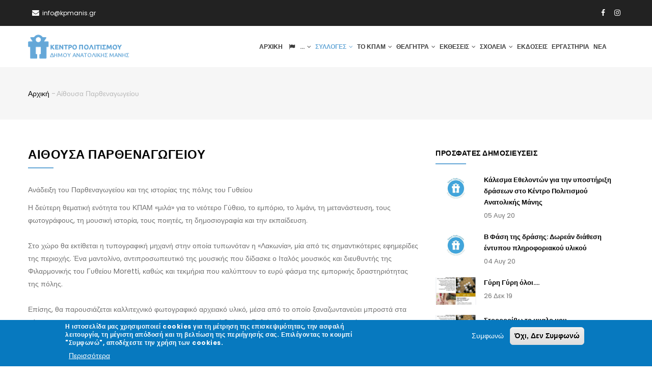

--- FILE ---
content_type: text/html; charset=UTF-8
request_url: https://kpmanis.gr/index.php/el/aithoysa-parthenagogeioy
body_size: 54415
content:
<!DOCTYPE html>
<html lang="el" dir="ltr" prefix="content: http://purl.org/rss/1.0/modules/content/  dc: http://purl.org/dc/terms/  foaf: http://xmlns.com/foaf/0.1/  og: http://ogp.me/ns#  rdfs: http://www.w3.org/2000/01/rdf-schema#  schema: http://schema.org/  sioc: http://rdfs.org/sioc/ns#  sioct: http://rdfs.org/sioc/types#  skos: http://www.w3.org/2004/02/skos/core#  xsd: http://www.w3.org/2001/XMLSchema# ">
  <head> 
    <meta charset="utf-8" />
<meta name="Generator" content="Drupal 9 (https://www.drupal.org)" />
<meta name="MobileOptimized" content="width" />
<meta name="HandheldFriendly" content="true" />
<meta name="viewport" content="width=device-width, initial-scale=1.0" />
<style>div#sliding-popup, div#sliding-popup .eu-cookie-withdraw-banner, .eu-cookie-withdraw-tab {background: #0779bf} div#sliding-popup.eu-cookie-withdraw-wrapper { background: transparent; } #sliding-popup h1, #sliding-popup h2, #sliding-popup h3, #sliding-popup p, #sliding-popup label, #sliding-popup div, .eu-cookie-compliance-more-button, .eu-cookie-compliance-secondary-button, .eu-cookie-withdraw-tab { color: #ffffff;} .eu-cookie-withdraw-tab { border-color: #ffffff;}</style>
<link rel="icon" href="/core/misc/favicon.ico" type="image/vnd.microsoft.icon" />
<link rel="alternate" hreflang="en" href="https://kpmanis.gr/index.php/en/girls-school-hall" />
<link rel="alternate" hreflang="el" href="https://kpmanis.gr/index.php/el/aithoysa-parthenagogeioy" />
<link rel="canonical" href="https://kpmanis.gr/index.php/el/aithoysa-parthenagogeioy" />
<link rel="shortlink" href="https://kpmanis.gr/index.php/el/node/95" />

    <title>Αίθουσα Παρθεναγωγείου | ΚΕΝΤΡΟ ΠΟΛΙΤΙΣΜΟΥ ΜΑΝΗΣ</title>
    <link rel="stylesheet" media="all" href="/core/modules/system/css/components/ajax-progress.module.css?t6zrqc" />
<link rel="stylesheet" media="all" href="/core/modules/system/css/components/align.module.css?t6zrqc" />
<link rel="stylesheet" media="all" href="/core/modules/system/css/components/autocomplete-loading.module.css?t6zrqc" />
<link rel="stylesheet" media="all" href="/core/modules/system/css/components/fieldgroup.module.css?t6zrqc" />
<link rel="stylesheet" media="all" href="/core/modules/system/css/components/container-inline.module.css?t6zrqc" />
<link rel="stylesheet" media="all" href="/core/modules/system/css/components/clearfix.module.css?t6zrqc" />
<link rel="stylesheet" media="all" href="/core/modules/system/css/components/details.module.css?t6zrqc" />
<link rel="stylesheet" media="all" href="/core/modules/system/css/components/hidden.module.css?t6zrqc" />
<link rel="stylesheet" media="all" href="/core/modules/system/css/components/item-list.module.css?t6zrqc" />
<link rel="stylesheet" media="all" href="/core/modules/system/css/components/js.module.css?t6zrqc" />
<link rel="stylesheet" media="all" href="/core/modules/system/css/components/nowrap.module.css?t6zrqc" />
<link rel="stylesheet" media="all" href="/core/modules/system/css/components/position-container.module.css?t6zrqc" />
<link rel="stylesheet" media="all" href="/core/modules/system/css/components/progress.module.css?t6zrqc" />
<link rel="stylesheet" media="all" href="/core/modules/system/css/components/reset-appearance.module.css?t6zrqc" />
<link rel="stylesheet" media="all" href="/core/modules/system/css/components/resize.module.css?t6zrqc" />
<link rel="stylesheet" media="all" href="/core/modules/system/css/components/sticky-header.module.css?t6zrqc" />
<link rel="stylesheet" media="all" href="/core/modules/system/css/components/system-status-counter.css?t6zrqc" />
<link rel="stylesheet" media="all" href="/core/modules/system/css/components/system-status-report-counters.css?t6zrqc" />
<link rel="stylesheet" media="all" href="/core/modules/system/css/components/system-status-report-general-info.css?t6zrqc" />
<link rel="stylesheet" media="all" href="/core/modules/system/css/components/tabledrag.module.css?t6zrqc" />
<link rel="stylesheet" media="all" href="/core/modules/system/css/components/tablesort.module.css?t6zrqc" />
<link rel="stylesheet" media="all" href="/core/modules/system/css/components/tree-child.module.css?t6zrqc" />
<link rel="stylesheet" media="all" href="/core/modules/views/css/views.module.css?t6zrqc" />
<link rel="stylesheet" media="all" href="/modules/eu_cookie_compliance/css/eu_cookie_compliance.css?t6zrqc" />
<link rel="stylesheet" media="all" href="/modules/gavias_sliderlayer/vendor/revolution/css/settings.css?t6zrqc" />
<link rel="stylesheet" media="all" href="/modules/gavias_sliderlayer/vendor/revolution/css/layers.css?t6zrqc" />
<link rel="stylesheet" media="all" href="/modules/gavias_sliderlayer/vendor/revolution/css/navigation.css?t6zrqc" />
<link rel="stylesheet" media="all" href="/modules/gva_blockbuilder/assets/css/frontend.css?t6zrqc" />
<link rel="stylesheet" media="all" href="//fonts.googleapis.com/css?family=Libre+Baskerville:400,400i" />
<link rel="stylesheet" media="all" href="//fonts.googleapis.com/css?family=Poppins:400,500,600,700" />
<link rel="stylesheet" media="all" href="/themes/gavias_kiamo/css/sliderlayer.css?t6zrqc" />
<link rel="stylesheet" media="all" href="/themes/gavias_kiamo/css/font-awesome.css?t6zrqc" />
<link rel="stylesheet" media="all" href="/themes/gavias_kiamo/css/animate.css?t6zrqc" />
<link rel="stylesheet" media="all" href="/themes/gavias_kiamo/css/icon.css?t6zrqc" />
<link rel="stylesheet" media="all" href="/themes/gavias_kiamo/vendor/owl-carousel/assets/owl.carousel.min.css?t6zrqc" />
<link rel="stylesheet" media="all" href="/themes/gavias_kiamo/vendor/owl-carousel/assets/owl.theme.default.min.css?t6zrqc" />
<link rel="stylesheet" media="all" href="/themes/gavias_kiamo/vendor/prettyphoto/css/prettyPhoto.css?t6zrqc" />
<link rel="stylesheet" media="all" href="/themes/gavias_kiamo/vendor/ytplayer/css/jquery.mb.YTPlayer.min.css?t6zrqc" />
<link rel="stylesheet" media="all" href="/themes/gavias_kiamo/vendor/magnific/magnific-popup.css?t6zrqc" />
<link rel="stylesheet" media="all" href="/themes/gavias_kiamo/vendor/popup-gallery/css/lightgallery.min.css?t6zrqc" />
<link rel="stylesheet" media="all" href="/themes/gavias_kiamo/vendor/popup-gallery/css/lg-transitions.min.css?t6zrqc" />
<link rel="stylesheet" media="all" href="/themes/gavias_kiamo/vendor/slick/slick.css?t6zrqc" />
<link rel="stylesheet" media="all" href="/themes/gavias_kiamo/css/update.css?t6zrqc" />
<link rel="stylesheet" media="all" href="/themes/gavias_kiamo/css/custom.css?t6zrqc" />
<link rel="stylesheet" media="all" href="/themes/gavias_kiamo/css/skins/blue/bootstrap.css?t6zrqc" />
<link rel="stylesheet" media="all" href="/themes/gavias_kiamo/css/skins/blue/template.css?t6zrqc" />


    <script type="application/json" data-drupal-selector="drupal-settings-json">{"path":{"baseUrl":"\/index.php\/","scriptPath":null,"pathPrefix":"el\/","currentPath":"node\/95","currentPathIsAdmin":false,"isFront":false,"currentLanguage":"el"},"pluralDelimiter":"\u0003","suppressDeprecationErrors":true,"ajaxPageState":{"libraries":"eu_cookie_compliance\/eu_cookie_compliance_default,gavias_blockbuilder\/gavias_blockbuilder.assets.frontend,gavias_kiamo\/gavias_kiamo.skin.blue,gavias_kiamo\/global-styling,gavias_sliderlayer\/gavias_sliderlayer.assets.frontend,system\/base,views\/views.ajax,views\/views.module","theme":"gavias_kiamo","theme_token":null},"ajaxTrustedUrl":[],"eu_cookie_compliance":{"cookie_policy_version":"1.0.0","popup_enabled":true,"popup_agreed_enabled":false,"popup_hide_agreed":false,"popup_clicking_confirmation":false,"popup_scrolling_confirmation":false,"popup_html_info":"\u003Cdiv aria-labelledby=\u0022popup-text\u0022  class=\u0022eu-cookie-compliance-banner eu-cookie-compliance-banner-info eu-cookie-compliance-banner--opt-in\u0022\u003E\n  \u003Cdiv class=\u0022popup-content info eu-cookie-compliance-content\u0022\u003E\n        \u003Cdiv id=\u0022popup-text\u0022 class=\u0022eu-cookie-compliance-message\u0022 role=\u0022document\u0022\u003E\n      \u003Ch3\u003E\u0397 \u03b9\u03c3\u03c4\u03bf\u03c3\u03b5\u03bb\u03af\u03b4\u03b1 \u03bc\u03b1\u03c2 \u03c7\u03c1\u03b7\u03c3\u03b9\u03bc\u03bf\u03c0\u03bf\u03b9\u03b5\u03af cookies \u03b3\u03b9\u03b1 \u03c4\u03b7 \u03bc\u03ad\u03c4\u03c1\u03b7\u03c3\u03b7 \u03c4\u03b7\u03c2 \u03b5\u03c0\u03b9\u03c3\u03ba\u03b5\u03c8\u03b9\u03bc\u03cc\u03c4\u03b7\u03c4\u03b1\u03c2, \u03c4\u03b7\u03bd \u03b1\u03c3\u03c6\u03b1\u03bb\u03ae \u03bb\u03b5\u03b9\u03c4\u03bf\u03c5\u03c1\u03b3\u03af\u03b1, \u03c4\u03b7 \u03bc\u03ad\u03b3\u03b9\u03c3\u03c4\u03b7 \u03b1\u03c0\u03cc\u03b4\u03bf\u03c3\u03ae \u03ba\u03b1\u03b9 \u03c4\u03b7 \u03b2\u03b5\u03bb\u03c4\u03af\u03c9\u03c3\u03b7 \u03c4\u03b7\u03c2 \u03c0\u03b5\u03c1\u03b9\u03ae\u03b3\u03b7\u03c3\u03ae\u03c2 \u03c3\u03b1\u03c2. \u0395\u03c0\u03b9\u03bb\u03ad\u03b3\u03bf\u03bd\u03c4\u03b1\u03c2 \u03c4\u03bf \u03ba\u03bf\u03c5\u03bc\u03c0\u03af \u0022\u03a3\u03c5\u03bc\u03c6\u03c9\u03bd\u03ce\u0022, \u03b1\u03c0\u03bf\u03b4\u03ad\u03c7\u03b5\u03c3\u03c4\u03b5 \u03c4\u03b7\u03bd \u03c7\u03c1\u03ae\u03c3\u03b7 \u03c4\u03c9\u03bd cookies.\u003C\/h3\u003E\u003Cp\u003E\u00a0\u003C\/p\u003E\n              \u003Cbutton type=\u0022button\u0022 class=\u0022find-more-button eu-cookie-compliance-more-button\u0022\u003E\u03a0\u03b5\u03c1\u03b9\u03c3\u03c3\u03cc\u03c4\u03b5\u03c1\u03b1\u003C\/button\u003E\n          \u003C\/div\u003E\n\n    \n    \u003Cdiv id=\u0022popup-buttons\u0022 class=\u0022eu-cookie-compliance-buttons\u0022\u003E\n            \u003Cbutton type=\u0022button\u0022 class=\u0022agree-button eu-cookie-compliance-secondary-button button button--small\u0022\u003E\u03a3\u03c5\u03bc\u03c6\u03c9\u03bd\u03ce\u003C\/button\u003E\n              \u003Cbutton type=\u0022button\u0022 class=\u0022decline-button eu-cookie-compliance-default-button button button--small button--primary\u0022\u003E\u038c\u03c7\u03b9, \u0394\u03b5\u03bd \u03a3\u03c5\u03bc\u03c6\u03c9\u03bd\u03ce\u003C\/button\u003E\n          \u003C\/div\u003E\n  \u003C\/div\u003E\n\u003C\/div\u003E","use_mobile_message":false,"mobile_popup_html_info":"\u003Cdiv aria-labelledby=\u0022popup-text\u0022  class=\u0022eu-cookie-compliance-banner eu-cookie-compliance-banner-info eu-cookie-compliance-banner--opt-in\u0022\u003E\n  \u003Cdiv class=\u0022popup-content info eu-cookie-compliance-content\u0022\u003E\n        \u003Cdiv id=\u0022popup-text\u0022 class=\u0022eu-cookie-compliance-message\u0022 role=\u0022document\u0022\u003E\n      \n              \u003Cbutton type=\u0022button\u0022 class=\u0022find-more-button eu-cookie-compliance-more-button\u0022\u003E\u03a0\u03b5\u03c1\u03b9\u03c3\u03c3\u03cc\u03c4\u03b5\u03c1\u03b1\u003C\/button\u003E\n          \u003C\/div\u003E\n\n    \n    \u003Cdiv id=\u0022popup-buttons\u0022 class=\u0022eu-cookie-compliance-buttons\u0022\u003E\n            \u003Cbutton type=\u0022button\u0022 class=\u0022agree-button eu-cookie-compliance-secondary-button button button--small\u0022\u003E\u03a3\u03c5\u03bc\u03c6\u03c9\u03bd\u03ce\u003C\/button\u003E\n              \u003Cbutton type=\u0022button\u0022 class=\u0022decline-button eu-cookie-compliance-default-button button button--small button--primary\u0022\u003E\u038c\u03c7\u03b9, \u0394\u03b5\u03bd \u03a3\u03c5\u03bc\u03c6\u03c9\u03bd\u03ce\u003C\/button\u003E\n          \u003C\/div\u003E\n  \u003C\/div\u003E\n\u003C\/div\u003E","mobile_breakpoint":768,"popup_html_agreed":false,"popup_use_bare_css":false,"popup_height":"auto","popup_width":"100%","popup_delay":1000,"popup_link":"\/el\/politiki-aporritoy","popup_link_new_window":true,"popup_position":false,"fixed_top_position":true,"popup_language":"el","store_consent":false,"better_support_for_screen_readers":false,"cookie_name":"","reload_page":false,"domain":"","domain_all_sites":false,"popup_eu_only":false,"popup_eu_only_js":false,"cookie_lifetime":100,"cookie_session":0,"set_cookie_session_zero_on_disagree":0,"disagree_do_not_show_popup":false,"method":"opt_in","automatic_cookies_removal":true,"allowed_cookies":"","withdraw_markup":"\u003Cbutton type=\u0022button\u0022 class=\u0022eu-cookie-withdraw-tab\u0022\u003EPrivacy settings\u003C\/button\u003E\n\u003Cdiv aria-labelledby=\u0022popup-text\u0022 class=\u0022eu-cookie-withdraw-banner\u0022\u003E\n  \u003Cdiv class=\u0022popup-content info eu-cookie-compliance-content\u0022\u003E\n    \u003Cdiv id=\u0022popup-text\u0022 class=\u0022eu-cookie-compliance-message\u0022 role=\u0022document\u0022\u003E\n      \u003Ch3\u003E\u0397 \u03b9\u03c3\u03c4\u03bf\u03c3\u03b5\u03bb\u03af\u03b4\u03b1 \u03bc\u03b1\u03c2 \u03c7\u03c1\u03b7\u03c3\u03b9\u03bc\u03bf\u03c0\u03bf\u03b9\u03b5\u03af cookies \u03b3\u03b9\u03b1 \u03c4\u03b7 \u03bc\u03ad\u03c4\u03c1\u03b7\u03c3\u03b7 \u03c4\u03b7\u03c2 \u03b5\u03c0\u03b9\u03c3\u03ba\u03b5\u03c8\u03b9\u03bc\u03cc\u03c4\u03b7\u03c4\u03b1\u03c2, \u03c4\u03b7\u03bd \u03b1\u03c3\u03c6\u03b1\u03bb\u03ae \u03bb\u03b5\u03b9\u03c4\u03bf\u03c5\u03c1\u03b3\u03af\u03b1, \u03c4\u03b7 \u03bc\u03ad\u03b3\u03b9\u03c3\u03c4\u03b7 \u03b1\u03c0\u03cc\u03b4\u03bf\u03c3\u03ae \u03ba\u03b1\u03b9 \u03c4\u03b7 \u03b2\u03b5\u03bb\u03c4\u03af\u03c9\u03c3\u03b7 \u03c4\u03b7\u03c2 \u03c0\u03b5\u03c1\u03b9\u03ae\u03b3\u03b7\u03c3\u03ae\u03c2 \u03c3\u03b1\u03c2.\u003C\/h3\u003E\u003Cp\u003E\u0394\u03bb\u03c9\u03c3\u03b1\u03c4\u03b5 \u03c4\u03b7\u03bd \u03c3\u03c5\u03b3\u03ba\u03b1\u03c4\u03ac\u03b8\u03b5\u03c3\u03ae \u03c3\u03b1\u03c2 \u03bd\u03b1 \u03c7\u03c1\u03b7\u03c3\u03b9\u03bc\u03bf\u03c0\u03bf\u03b9\u03ae\u03c3\u03bf\u03c5\u03bc\u03b5 cookies.\u003C\/p\u003E\n    \u003C\/div\u003E\n    \u003Cdiv id=\u0022popup-buttons\u0022 class=\u0022eu-cookie-compliance-buttons\u0022\u003E\n      \u003Cbutton type=\u0022button\u0022 class=\u0022eu-cookie-withdraw-button  button button--small button--primary\u0022\u003EWithdraw consent\u003C\/button\u003E\n    \u003C\/div\u003E\n  \u003C\/div\u003E\n\u003C\/div\u003E","withdraw_enabled":false,"reload_options":0,"reload_routes_list":"","withdraw_button_on_info_popup":false,"cookie_categories":[],"cookie_categories_details":[],"enable_save_preferences_button":true,"cookie_value_disagreed":"0","cookie_value_agreed_show_thank_you":"1","cookie_value_agreed":"2","containing_element":"body","settings_tab_enabled":false,"olivero_primary_button_classes":" button button--small button--primary","olivero_secondary_button_classes":" button button--small","close_button_action":"close_banner","open_by_default":true,"modules_allow_popup":true,"hide_the_banner":false,"geoip_match":true},"views":{"ajax_path":"\/el\/views\/ajax","ajaxViews":{"views_dom_id:3b323b9ea9c5c9544fd0d2cbe91a441c34ab3382e700cd051d6c957e413d516f":{"view_name":"post_other","view_display_id":"block_1","view_args":"","view_path":"\/node\/478","view_base_path":"blogs-grid","view_dom_id":"3b323b9ea9c5c9544fd0d2cbe91a441c34ab3382e700cd051d6c957e413d516f","pager_element":0}}},"user":{"uid":0,"permissionsHash":"9ae0fc18e14c921f2e6c0c6bb1639a9e60adaa54f59e3d9b345c2e1d80812e3d"}}</script>
<script src="/core/assets/vendor/jquery/jquery.min.js?v=3.6.0"></script>
<script src="/core/misc/drupalSettingsLoader.js?v=9.4.7"></script>
<script src="/sites/default/files/languages/el_QQ3F0FgMktddOpPC0_XiXIn4W37C5rEZzv7kz-ygHxs.js?t6zrqc"></script>
<script src="/core/misc/drupal.js?v=9.4.7"></script>
<script src="/core/misc/drupal.init.js?v=9.4.7"></script>
<script src="/themes/gavias_kiamo/vendor/jquery-migrate.min.js?v=9.4.7"></script>
<script src="/themes/gavias_kiamo/js/bootstrap.js?v=9.4.7"></script>
<script src="/themes/gavias_kiamo/js/imagesloader.min.js?v=9.4.7"></script>
<script src="/themes/gavias_kiamo/vendor/jquery.easing.js?v=9.4.7"></script>
<script src="/themes/gavias_kiamo/vendor/jquery.appear.js?v=9.4.7"></script>
<script src="/themes/gavias_kiamo/vendor/jquery.easypiechart.min.js?v=9.4.7"></script>
<script src="/themes/gavias_kiamo/vendor/owl-carousel/owl.carousel.min.js?v=9.4.7"></script>
<script src="/themes/gavias_kiamo/vendor/waypoint.js?v=9.4.7"></script>
<script src="/themes/gavias_kiamo/vendor/count-to.js?v=9.4.7"></script>
<script src="/themes/gavias_kiamo/vendor/masonry.pkgd.min.js?v=9.4.7"></script>
<script src="/themes/gavias_kiamo/vendor/isotope.pkgd.min.js?v=9.4.7"></script>
<script src="/themes/gavias_kiamo/vendor/wow.min.js?v=9.4.7"></script>
<script src="/themes/gavias_kiamo/vendor/jpreloader.min.js?v=9.4.7"></script>
<script src="/themes/gavias_kiamo/vendor/prettyphoto/js/jquery.prettyPhoto.js?v=9.4.7"></script>
<script src="/themes/gavias_kiamo/vendor/ytplayer/js/jquery.mb.YTPlayer.min.js?v=9.4.7"></script>
<script src="/themes/gavias_kiamo/vendor/jquery.typer/src/jquery.typer.js?v=9.4.7"></script>
<script src="/themes/gavias_kiamo/vendor/unslider-min.js?v=9.4.7"></script>
<script src="/themes/gavias_kiamo/vendor/perfect-scrollbar.jquery.min.js?v=9.4.7"></script>
<script src="/themes/gavias_kiamo/vendor/magnific/jquery.magnific-popup.min.js?v=9.4.7"></script>
<script src="/themes/gavias_kiamo/vendor/popup-gallery/js/lightgallery.min.js?v=9.4.7"></script>
<script src="/themes/gavias_kiamo/vendor/slick/slick.min.js?v=9.4.7"></script>
<script src="/themes/gavias_kiamo/js/main.js?v=9.4.7"></script>
<script src="/modules/gavias_sliderlayer/vendor/revolution/js/source/jquery.themepunch.tools.min.js?v=1.x"></script>
<script src="/modules/gavias_sliderlayer/vendor/revolution/js/source/jquery.themepunch.revolution.js?v=1.x"></script>
<script src="/modules/gavias_sliderlayer/vendor/revolution/js/extensions/revolution.extension.actions.min.js?v=1.x"></script>
<script src="/modules/gavias_sliderlayer/vendor/revolution/js/extensions/revolution.extension.carousel.min.js?v=1.x"></script>
<script src="/modules/gavias_sliderlayer/vendor/revolution/js/extensions/revolution.extension.kenburn.min.js?v=1.x"></script>
<script src="/modules/gavias_sliderlayer/vendor/revolution/js/extensions/revolution.extension.layeranimation.min.js?v=1.x"></script>
<script src="/modules/gavias_sliderlayer/vendor/revolution/js/extensions/revolution.extension.migration.min.js?v=1.x"></script>
<script src="/modules/gavias_sliderlayer/vendor/revolution/js/extensions/revolution.extension.navigation.min.js?v=1.x"></script>
<script src="/modules/gavias_sliderlayer/vendor/revolution/js/extensions/revolution.extension.parallax.min.js?v=1.x"></script>
<script src="/modules/gavias_sliderlayer/vendor/revolution/js/extensions/revolution.extension.slideanims.min.js?v=1.x"></script>
<script src="/modules/gavias_sliderlayer/vendor/revolution/js/extensions/revolution.extension.video.min.js?v=1.x"></script>


    

    
          <style class="customize"></style>
    
  </head>

  
  <body class="layout-no-sidebars wide footer-fixed js-preloader path-node node--type-page">

    <a href="#main-content" class="visually-hidden focusable">
      Παράκαμψη προς το κυρίως περιεχόμενο
    </a>
    
      <div class="dialog-off-canvas-main-canvas" data-off-canvas-main-canvas>
    
 <div class="body-page gva-body-page">
	    <div id="jpreContent">
        <div id="jprecontent-inner">
           <div class="preloader-wrapper hidden active">
              <img src="https://kpmanis.gr/themes/gavias_kiamo/images/preloader/preloader-7.gif" alt="" />
           </div>  
        </div>
      </div>
      <header id="header" class="header-v1">
  
      <div class="topbar">
      <div class="topbar-inner">
        <div class="container">
          <div class="row">
            <div class="col-lg-12 col-sm-12">
              <div class="topbar-content">  <div>
    <div id="block-topbar" class="block block-block-content block-block-contenta87cb642-bb80-4bd8-9bb0-ed5e2d4da5e0 no-title">
  
    
      <div class="content block-content">
      
            <div class="field field--name-body field--type-text-with-summary field--label-hidden field__item"><div class="pull-left text-left">
      <ul class="inline">
           <li><span><i class="fa fa-envelope"></i>info@kpmanis.gr</span></li>
      </ul>
</div>
<div class="pull-right text-right">
     <ul class="inline">
           <li><a target="_blank" href="https://facebook.com/www.kpmanis.gr"><i class="fa fa-facebook"></i></a></li>
           <li><a target="_blank" href="https://www.instagram.com/kentropolitismoumanis/"> <i class="fa fa-instagram"></i></a></li>
      </ul>
</div></div>
      
    </div>
  </div>

  </div>
</div> 
            </div>
          </div>   
        </div>
      </div>
    </div>
  
            

   <div class="header-main gv-sticky-menu">
      <div class="container header-content-layout">
         <div class="header-main-inner p-relative">
            <div class="row">
              <div class="col-md-3 col-sm-6 col-xs-8 branding">
                                    <div>
    
      <a href="/el" title="Αρχική" rel="home" class="site-branding-logo">
               <img class="logo-site logo-dark" src="/themes/gavias_kiamo/logo.png" alt="Αρχική" />
         <img class="logo-white hidden logo-site" src="/themes/gavias_kiamo/logo-white.png" alt="Αρχική" />
	  
          </a>
    
  </div>

                              </div>

              <div class="col-md-9 col-sm-6 col-xs-4 p-static">
                <div class="header-inner clearfix">
                  <div class="main-menu">
                    <div class="area-main-menu">
                      <div class="area-inner">
                          <div class="gva-offcanvas-mobile">
                            <div class="close-offcanvas hidden"><i class="fa fa-times"></i></div>
                                                            <div>
    <nav aria-labelledby="block-mainnavigation-menu" id="block-mainnavigation" class="block block-menu navigation menu--main">
          
  
  <h2  class="visually-hidden block-title block-title" id="block-mainnavigation-menu"><span>Main navigation</span></h2>
  
  <div class="block-content">
                 
<div class="gva-navigation">

              <ul  class="clearfix gva_menu gva_menu_main">
      
                              
      

      <li  class="menu-item">
        <a data-link_id="link-1536502200" href="/index.php/el">
                    Αρχική
            
        </a>
          
              </li>
                          
      

      <li  class="menu-item menu-item--expanded ">
        <a data-link_id="link-1366070725" href="">
                      <i class="fa fa-flag"></i>
                    ...
                      <span class="icaret nav-plus fa fa-angle-down"></span>
            
        </a>
          
                                <ul class="menu sub-menu">
                              
      

      <li  class="menu-item">
        <a data-link_id="link-353620637" href="/index.php/en/girls-school-hall">
                    English
            
        </a>
          
              </li>
                          
      

      <li  class="menu-item">
        <a data-link_id="link-1775291383" href="/index.php/el/aithoysa-parthenagogeioy">
                    Greek
            
        </a>
          
              </li>
        </ul>
  
              </li>
                          
      

      <li  class="menu-item menu-item--expanded menu-item--active-trail ">
        <a data-link_id="link-571625510" href="/index.php/el/sylloges">
                    Συλλογές
                      <span class="icaret nav-plus fa fa-angle-down"></span>
            
        </a>
          
                                <ul class="menu sub-menu">
                              
      

      <li  class="menu-item">
        <a data-link_id="link-1227019" href="/index.php/el/aithoysa-topikon-proionton">
                    Αίθουσα Τοπικών Προϊόντων
            
        </a>
          
              </li>
                          
      

      <li  class="menu-item menu-item--active-trail">
        <a data-link_id="link-1121909552" href="/index.php/el/aithoysa-parthenagogeioy">
                    Αίθουσα Παρθεναγωγείου
            
        </a>
          
              </li>
                          
      

      <li  class="menu-item">
        <a data-link_id="link-1689565529" href="/index.php/el/aithoysa-toyristikis-probolis">
                    Αίθουσα Τουριστικής Προβολής
            
        </a>
          
              </li>
        </ul>
  
              </li>
                          
      

      <li  class="menu-item menu-item--expanded ">
        <a data-link_id="link-1546935836" href="/index.php/el/to-kpam">
                    ΤΟ ΚΠΑΜ
                      <span class="icaret nav-plus fa fa-angle-down"></span>
            
        </a>
          
                                <ul class="menu sub-menu">
                              
      

      <li  class="menu-item">
        <a data-link_id="link-388829339" href="/index.php/el/istoria">
                    Ιστορία
            
        </a>
          
              </li>
                          
      

      <li  class="menu-item">
        <a data-link_id="link-1399880032" href="/index.php/el/kthrio">
                    Κτήριο
            
        </a>
          
              </li>
                          
      

      <li  class="menu-item">
        <a data-link_id="link-1353642854" href="/index.php/el/dorites">
                    Δωρητές
            
        </a>
          
              </li>
                          
      

      <li  class="menu-item">
        <a data-link_id="link-30142703" href="/index.php/el/ipostiriktes">
                    Υποστηρικτές
            
        </a>
          
              </li>
                          
      

      <li  class="menu-item">
        <a data-link_id="link-1587763648" href="/index.php/el/prosopa">
                    Πρόσωπα
            
        </a>
          
              </li>
        </ul>
  
              </li>
                          
      

      <li  class="menu-item menu-item--expanded ">
        <a data-link_id="link-666584260" href="/index.php/el/thelgitra">
                    Θέλγητρα
                      <span class="icaret nav-plus fa fa-angle-down"></span>
            
        </a>
          
                                <ul class="menu sub-menu">
                              
      

      <li  class="menu-item">
        <a data-link_id="link-225258761" href="/index.php/el/dromena">
                    Δρώμενα
            
        </a>
          
              </li>
                          
      

      <li  class="menu-item menu-item--expanded">
        <a data-link_id="link-2097365491" href="/index.php/el/thematikes-diadromes">
                    Θεματικές Διαδρομές
                      <span class="icaret nav-plus fa fa-angle-down"></span>
            
        </a>
          
                                <ul class="menu sub-menu">
                              
      

      <li  class="menu-item">
        <a data-link_id="link-541206479" href="/index.php/el/spilaia-tis-manis">
                    Σπήλαια της Μάνης
            
        </a>
          
              </li>
                          
      

      <li  class="menu-item">
        <a data-link_id="link-1186732330" href="/index.php/el/giortes-kai-festibal-tis-manis">
                    Γιορτές και Φεστιβάλ της Μάνης
            
        </a>
          
              </li>
                          
      

      <li  class="menu-item">
        <a data-link_id="link-1484597707" href="/index.php/el/ekklisies-kai-monastiria">
                    Εκκλησίες και Μοναστήρια
            
        </a>
          
              </li>
                          
      

      <li  class="menu-item">
        <a data-link_id="link-984094983" href="/index.php/el/i-mani-ton-thrylon-kai-ton-paradoseon">
                    Η Μάνη των θρύλων και των παραδόσεων
            
        </a>
          
              </li>
                          
      

      <li  class="menu-item">
        <a data-link_id="link-622121385" href="/index.php/el/ta-kastra-tis-manis">
                    Τα κάστρα της Μάνης
            
        </a>
          
              </li>
                          
      

      <li  class="menu-item">
        <a data-link_id="link-780093782" href="/index.php/el/dimos-smynoys">
                    Δήμος Σμύνους
            
        </a>
          
              </li>
                          
      

      <li  class="menu-item">
        <a data-link_id="link-795892496" href="/index.php/el/areopoli">
                    Αρεόπολη
            
        </a>
          
              </li>
                          
      

      <li  class="menu-item">
        <a data-link_id="link-45561450" href="/index.php/el/kastania">
                    Καστανιά
            
        </a>
          
              </li>
                          
      

      <li  class="menu-item">
        <a data-link_id="link-480396837" href="/index.php/el/arhaies-poleis-kai-iera">
                    Αρχαίες πόλεις και ιερά
            
        </a>
          
              </li>
                          
      

      <li  class="menu-item">
        <a data-link_id="link-1642872500" href="/index.php/el/moyseia-kai-bibliothikes-tis-manis">
                    Μουσεία και Βιβλιοθήκες της Μάνης
            
        </a>
          
              </li>
                          
      

      <li  class="menu-item">
        <a data-link_id="link-373205017" href="/index.php/el/stoys-dromoys-ton-iroon">
                    Στους δρόμους των Ηρώων
            
        </a>
          
              </li>
                          
      

      <li  class="menu-item">
        <a data-link_id="link-2037064352" href="/index.php/el/faroi-limania-akrotiria">
                    Φάροι - Λιμάνια - Ακρωτήρια
            
        </a>
          
              </li>
                          
      

      <li  class="menu-item">
        <a data-link_id="link-1364969100" href="/index.php/el/pyrgoi-kai-pyrgokatoikies">
                    Πύργοι και Πυργοκατοικίες
            
        </a>
          
              </li>
                          
      

      <li  class="menu-item">
        <a data-link_id="link-1969940879" href="/index.php/el/gastronomia-kai-topika-proionta">
                    Γαστρονομία και τοπικά προϊόντα
            
        </a>
          
              </li>
        </ul>
  
              </li>
                          
      

      <li  class="menu-item menu-item--expanded">
        <a data-link_id="link-102392423" href="/index.php/el/topika-proionta">
                    Τοπικά Προϊόντα
                      <span class="icaret nav-plus fa fa-angle-down"></span>
            
        </a>
          
                                <ul class="menu sub-menu">
                              
      

      <li  class="menu-item">
        <a data-link_id="link-1891019152" href="/index.php/el/alati">
                    Αλάτι
            
        </a>
          
              </li>
                          
      

      <li  class="menu-item">
        <a data-link_id="link-1224862567" href="/index.php/el/aromatika-fyta">
                    Αρωματικά Φυτά
            
        </a>
          
              </li>
                          
      

      <li  class="menu-item">
        <a data-link_id="link-1646632358" href="/index.php/el/gastronomia-paradosiakes-syntages">
                    Γαστρονομία - Παραδοσιακές Συνταγές
            
        </a>
          
              </li>
                          
      

      <li  class="menu-item">
        <a data-link_id="link-326367787" href="/index.php/el/dimitriaka">
                    Δημητριακά
            
        </a>
          
              </li>
                          
      

      <li  class="menu-item">
        <a data-link_id="link-589723218" href="/index.php/el/elies-ladi">
                    Ελιές - Λάδι
            
        </a>
          
              </li>
                          
      

      <li  class="menu-item">
        <a data-link_id="link-1879006615" href="/index.php/el/meli">
                    Μέλι
            
        </a>
          
              </li>
                          
      

      <li  class="menu-item">
        <a data-link_id="link-154502161" href="/index.php/el/ospria">
                    Όσπρια
            
        </a>
          
              </li>
                          
      

      <li  class="menu-item">
        <a data-link_id="link-1917632982" href="/index.php/el/sygklino-pasta-ortikia-sygklino">
                    Σύγκλινο - Παστά (Ορτίκια - Σύγκλινο)
            
        </a>
          
              </li>
                          
      

      <li  class="menu-item">
        <a data-link_id="link-2052309246" href="/index.php/el/froyta-fragkosyko-syko-stafides-kydonia">
                    Φρούτα (Φραγκόσυκο - Σύκο - Σταφίδες - Κυδώνια)
            
        </a>
          
              </li>
        </ul>
  
              </li>
                          
      

      <li  class="menu-item">
        <a data-link_id="link-1407880123" href="/index.php/el/empeiries">
                    Εμπειρίες
            
        </a>
          
              </li>
        </ul>
  
              </li>
                          
      

      <li  class="menu-item menu-item--expanded ">
        <a data-link_id="link-2007962659" href="/index.php/el/ektheseis">
                    Εκθέσεις
                      <span class="icaret nav-plus fa fa-angle-down"></span>
            
        </a>
          
                                <ul class="menu sub-menu">
                              
      

      <li  class="menu-item">
        <a data-link_id="link-1618075125" href="/index.php/el/monimi-ekthesi">
                    Μόνιμη Έκθεση
            
        </a>
          
              </li>
                          
      

      <li  class="menu-item">
        <a data-link_id="link-612215420" href="/index.php/el/trehoyses">
                    Τρέχουσες
            
        </a>
          
              </li>
                          
      

      <li  class="menu-item">
        <a data-link_id="link-1571343894" href="/index.php/el/palaioteres">
                    Παλαιότερες
            
        </a>
          
              </li>
        </ul>
  
              </li>
                          
      

      <li  class="menu-item menu-item--expanded ">
        <a data-link_id="link-1882851579" href="/index.php/el/sholeia">
                    Σχολεία
                      <span class="icaret nav-plus fa fa-angle-down"></span>
            
        </a>
          
                                <ul class="menu sub-menu">
                              
      

      <li  class="menu-item">
        <a data-link_id="link-1013234187" href="/index.php/el/periodikes-ektheseis">
                    Περιοδικές Εκθέσεις
            
        </a>
          
              </li>
                          
      

      <li  class="menu-item">
        <a data-link_id="link-480110884" href="/index.php/el/ekpaideytikoi-fakeloi">
                    Εκπαιδευτικοί φάκελοι
            
        </a>
          
              </li>
                          
      

      <li  class="menu-item">
        <a data-link_id="link-1500845658" href="/index.php/el/ekpaideytiko-yliko">
                    Εκπαιδευτικό υλικό
            
        </a>
          
              </li>
                          
      

      <li  class="menu-item">
        <a data-link_id="link-924493170" href="/index.php/el/ekpaideytikes-episkepseis">
                    Εκπαιδευτικές Επισκέψεις
            
        </a>
          
              </li>
        </ul>
  
              </li>
                          
      

      <li  class="menu-item ">
        <a data-link_id="link-2105548948" href="/index.php/el/ekdoseis">
                    Εκδόσεις
            
        </a>
          
              </li>
                          
      

      <li  class="menu-item ">
        <a data-link_id="link-1691108182" href="/index.php/el/ergastiria-0">
                    Εργαστήρια
            
        </a>
          
              </li>
                          
      

      <li  class="menu-item ">
        <a data-link_id="link-151000188" href="/index.php/el/blogs-grid">
                    Νέα
            
        </a>
          
              </li>
        </ul>
  

</div>


        </div>  
</nav>

  </div>

                            
                              
                                                       
                          </div>
                          
                          <div id="menu-bar" class="menu-bar hidden-lg hidden-md">
                            <span class="one"></span>
                            <span class="two"></span>
                            <span class="three"></span>
                          </div>
                        
                                              </div>
                    </div>
                  </div>  
                </div> 
              </div>

            </div>
         </div>
      </div>
   </div>

</header>
	
   		<div class="breadcrumbs">
			  <div>
    
<div class="breadcrumb-content-inner">
  <div class="gva-breadcrumb-content">
    <div id="block-gavias-kiamo-breadcrumbs" class="text-dark block gva-block-breadcrumb block-system block-system-breadcrumb-block no-title">
      <div class="breadcrumb-style" style="background-color: #F6F6F6;background-position: center center;background-repeat: no-repeat;">
        <div class="container">
          <div class="breadcrumb-content-main">
            <h2 style="display:none;" class="page-title">Αίθουσα Παρθεναγωγείου </h2>
             
                          
                          <div class="">
                <div class="content block-content">
                  <div class="breadcrumb-links">
  <div class="content-inner">
          <nav class="breadcrumb " aria-labelledby="system-breadcrumb">
        <h2 id="system-breadcrumb" class="visually-hidden">Breadcrumb</h2>
        <ol>
          
                            <li>
                          <a href="/index.php/el">Αρχική</a>
                                      <span class=""> - </span>
              
          </li>
                            <li>
                          
                          
          </li>
                            <li>
                          Αίθουσα Παρθεναγωγείου
                          
          </li>
        
          <li></li>
        </ol>
      </nav>
      </div> 
</div>  
                </div>
              </div>  
                      </div> 
        </div>   
      </div> 
    </div>  
  </div>  
</div>  


  </div>

		</div>
		
	<div role="main" class="main main-page">
	
		<div class="clearfix"></div>
			

					<div class="help show">
				<div class="container">
					<div class="content-inner">
						  <div>
    <div data-drupal-messages-fallback class="hidden"></div>

  </div>

					</div>
				</div>
			</div>
		
				
		<div class="clearfix"></div>
				
		<div class="clearfix"></div>
		
		<div id="content" class="content content-full">
			<div class="container">
				<div class="content-main-inner">
	<div class="row">
		
					
						 				 		
							
       

		<div id="page-main-content" class="main-content col-xs-12 col-md-8 sb-r ">

			<div class="main-content-inner">
				
				
									<div class="content-main">
						  <div>
    <div id="block-gavias-kiamo-content" class="block block-system block-system-main-block no-title">
  
    
      <div class="content block-content">
      <!-- Start Display article for detail page -->

  <article data-history-node-id="95" role="article" typeof="schema:WebPage" class="node node--type-page node--view-mode-full">
    <header>
      <div class="container">
        <div class="widget gsc-heading align-left style-1 padding-bottom-20">
          <h2 class="node__title title">
            <span>
<span property="schema:name">Αίθουσα Παρθεναγωγείου</span>
</span><span class="heading-line"></span>
          </h2>
        </div>  
      </div>
    </header>
    <div class="node__content clearfix">
      
            <div property="schema:text" class="field field--name-body field--type-text-with-summary field--label-hidden field__item"><p>Ανάδειξη του Παρθεναγωγείου και της ιστορίας της πόλης του Γυθείου</p>

<p>Η δεύτερη θεματική ενότητα του ΚΠΑΜ «μιλά» για το νεότερο Γύθειο, το εμπόριο, το λιμάνι, τη μετανάστευση, τους φωτογράφους, τη μουσική ιστορία, τους ποιητές, τη δημοσιογραφία και την εκπαίδευση.<br /><br />
Στο χώρο θα εκτίθεται η τυπογραφική μηχανή στην οποία τυπωνόταν η «Λακωνία», μία από τις σημαντικότερες εφημερίδες της περιοχής. Ένα μαντολίνο, αντιπροσωπευτικό της μουσικής που δίδασκε ο Ιταλός μουσικός και διευθυντής της Φιλαρμονικής του Γυθείου Moretti, καθώς και τεκμήρια που καλύπτουν το ευρύ φάσμα της εμπορικής δραστηριότητας της πόλης.<br /><br />
Επίσης, θα παρουσιάζεται καλλιτεχνικό φωτογραφικό αρχειακό υλικό, μέσα από το οποίο ξαναζωντανεύει μπροστά στα μάτια του επισκέπτη η κοινωνική, οικονομική και καλλιτεχνική ζωή του Γυθείου. Αυθεντικά έργα και χειρόγραφα πνευματικών ανθρώπων που έλκουν την καταγωγή τους από τη Λακωνία, όπως οι παγκοσμίου φήμης ποιητές Γιάννης Ρίτσος και Νικηφόρος Βρεττάκος. Σε μια γωνιά ξαναζωντανεύει μια σχολική αίθουσα του Παρθεναγωγείου ταξιδεύοντας τους επισκέπτες πίσω στα σχολικά τους χρόνια.</p>

<p><br /><img alt="Αίθουσα Παρθεναγωγείου" data-entity-type="file" data-entity-uuid="115b714b-e8c9-41a1-9f48-b5ec204a0623" src="/sites/default/files/inline-images/parthenagogeio.jpg" width="1000" height="300" loading="lazy" /></p>

<p> </p>

<p>Δείτε τα εκθέματα ανά κατηγορία</p>

<p><a href="/el/tekmiriacat/42">Η ΙΣΤΟΡΙΑ ΤΗΣ ΠΟΛΗΣ ΤΟΥ ΓΥΘΕΙΟΥ</a></p>

<p> </p>

<p> </p>
</div>
      
    </div>
  </article>


    </div>
  </div>

  </div>

					</div>
				
							</div>

		</div>

		<!-- Sidebar Left -->
				<!-- End Sidebar Left -->

		<!-- Sidebar Right -->
									 

			<div class="col-lg-4 col-md-4 col-sm-12 col-xs-12 sidebar sidebar-right theiaStickySidebar">
				<div class="sidebar-inner">
					  <div>
    <div class="views-element-container block block-views block-views-blockpost-other-block-1" id="block-views-block-post-other-block-1">
  
      <h2 class="block-title" ><span>Πρόσφατες Δημοσιεύσεις</span></h2>
    
      <div class="content block-content">
      <div><div class="post-style-list small gva-view js-view-dom-id-3b323b9ea9c5c9544fd0d2cbe91a441c34ab3382e700cd051d6c957e413d516f">
  
  
  

  
  
  

  <div class="item-list">
  
  <ul>

          <li class="view-list-item" ><div class="views-field views-field-nothing"><div class="field-content"><div class="post-block">
      <div class="post-image">
              <a href="/el/kalesma-ethelonton-gia-tin-ypostirixi-draseon-sto-kentro-politismoy-anatolikis-manis" hreflang="el"><img loading="lazy" src="/sites/default/files/styles/small/public/articles/lg.jpg?itok=OWuOUxX8" alt="ΚΠΑΜ" typeof="Image" />

</a>

      </div>
      <div class="post-content">
            <div class="post-title"> <a href="/el/kalesma-ethelonton-gia-tin-ypostirixi-draseon-sto-kentro-politismoy-anatolikis-manis" hreflang="el">Κάλεσμα Εθελοντών για την υποστήριξη δράσεων στο Κέντρο Πολιτισμού Ανατολικής Μάνης</a> </div>            
            <div class="post-meta">
                   <span class="post-created">05 Αυγ 20 </span>
	     </div>
       </div>
</div></div></div></li>
          <li class="view-list-item" ><div class="views-field views-field-nothing"><div class="field-content"><div class="post-block">
      <div class="post-image">
              <a href="/el/b-fasi-tis-drasis-dorean-diathesi-entypoy-pliroforiakoy-ylikoy-0" hreflang="el"><img loading="lazy" src="/sites/default/files/styles/small/public/articles/lg_0.jpg?itok=f4FRYbk-" alt="ΚΠΑΜ" typeof="Image" />

</a>

      </div>
      <div class="post-content">
            <div class="post-title"> <a href="/el/b-fasi-tis-drasis-dorean-diathesi-entypoy-pliroforiakoy-ylikoy-0" hreflang="el">Β Φάση της δράσης: Δωρεάν διάθεση έντυπου πληροφοριακού υλικού</a> </div>            
            <div class="post-meta">
                   <span class="post-created">04 Αυγ 20 </span>
	     </div>
       </div>
</div></div></div></li>
          <li class="view-list-item" ><div class="views-field views-field-nothing"><div class="field-content"><div class="post-block">
      <div class="post-image">
              <a href="/el/gyri-gyri-oloi" hreflang="el"><img loading="lazy" src="/sites/default/files/styles/small/public/articles/afisa_1.jpg?itok=ESsg5UAK" alt="Γύρη Γύρη όλοι...." typeof="Image" />

</a>

      </div>
      <div class="post-content">
            <div class="post-title"> <a href="/el/gyri-gyri-oloi" hreflang="el">Γύρη Γύρη όλοι....</a> </div>            
            <div class="post-meta">
                   <span class="post-created">26 Δεκ 19 </span>
	     </div>
       </div>
</div></div></div></li>
          <li class="view-list-item" ><div class="views-field views-field-nothing"><div class="field-content"><div class="post-block">
      <div class="post-image">
              <a href="/el/strrrrribo-myalo-moy" hreflang="el"><img loading="lazy" src="/sites/default/files/styles/small/public/articles/afisa_0.jpg?itok=vj0yE-1k" alt="" typeof="Image" />

</a>

      </div>
      <div class="post-content">
            <div class="post-title"> <a href="/el/strrrrribo-myalo-moy" hreflang="el">Στρρρρρίβω το μυαλο μου...</a> </div>            
            <div class="post-meta">
                   <span class="post-created">26 Δεκ 19 </span>
	     </div>
       </div>
</div></div></div></li>
          <li class="view-list-item" ><div class="views-field views-field-nothing"><div class="field-content"><div class="post-block">
      <div class="post-image">
              <a href="/el/konserto-pianoy-0" hreflang="el"><img loading="lazy" src="/sites/default/files/styles/small/public/articles/80360281_2741585785899633_1768317930744840192_n.jpg?itok=uob-np94" alt="Κονσέρτο Πιάνου" typeof="Image" />

</a>

      </div>
      <div class="post-content">
            <div class="post-title"> <a href="/el/konserto-pianoy-0" hreflang="el">Κονσέρτο Πιάνου</a> </div>            
            <div class="post-meta">
                   <span class="post-created">23 Δεκ 19 </span>
	     </div>
       </div>
</div></div></div></li>
    
  </ul>

</div>

    

  
  

  
  
</div>
</div>

    </div>
  </div>

  </div>

				</div>
			</div>
				<!-- End Sidebar Right -->
		
	</div>
</div>
			</div>
		</div>

		
				
		
	</div>
</div>

  
<footer id="footer" class="footer">
  <div class="footer-inner">
    
         
     <div class="footer-center">
        <div class="container">      
           <div class="row">
                              <div class="footer-first col-lg-4 col-md-4 col-sm-12 col-xs-12 column">
                    <div>
    <div id="block-contactinfo" class="block block-block-content block-block-content7da38301-272f-4979-8de1-06b564010f17">
  
      <h2 class="block-title" ><span>Επικοινωνία</span></h2>
    
      <div class="content block-content">
      
            <div class="field field--name-body field--type-text-with-summary field--label-hidden field__item"><div class="contact-info">
    <span class="description"></span>
	<ul class="contact-info">
		<li><span><i class="fa fa-home"></i> Βασιλέως Γεωργίου Β’ & Αρχαίου Θεάτρου 1 Γύθειο 232 00 </span> </li>
		<li><span><i class="fa fa-mobile-phone"></i> 2733 023 888</span></li>
		<li><a href="mailto:info@kpmanis.gr"><i class="fa fa-envelope-o"></i> info@kpmanis.gr</a> </li>
	</ul>
</div></div>
      
    </div>
  </div>

  </div>

                </div> 
              
                             <div class="footer-second col-lg-4 col-md-4 col-sm-12 col-xs-12 column">
                    <div>
    <div id="block-linkfooter" class="block block-block-content block-block-contentf68ff84d-6af0-4c49-8b85-ae338addc541">
  
      <h2 class="block-title" ><span>Χρήσιμα</span></h2>
    
      <div class="content block-content">
      
            <div class="field field--name-body field--type-text-with-summary field--label-hidden field__item"><div class="row">
    <div class="col-sm-6">
       <ul class="menu">
	  <li><a href="/politiki-aporritoy">Πολιτική Απορρήτου</a></li>
       </ul>      
    </div>
    <div class="col-sm-6">
       <ul class="inline" style="list-style-type: none;">
           <li><a target="_blank" href="https://facebook.com/www.kpmanis.gr"><i class="fa fa-facebook"></i></a></li>
           <li><a target="_blank" href="https://www.instagram.com/kentropolitismoumanis/"> <i class="fa fa-instagram"></i></a></li>
      </ul>  
    </div>
</div>   </div>
      
    </div>
  </div>

  </div>

                </div> 
              
                              <div class="footer-third col-lg-4 col-md-4 col-sm-12 col-xs-12 column">
                    <div>
    <div id="block-businesshour" class="block block-block-content block-block-contentf1ba2619-fe59-459a-85a3-922d47d5cf96">
  
      <h2 class="block-title" ><span>Ωράριο Λειτουργίας</span></h2>
    
      <div class="content block-content">
      
            <div class="field field--name-body field--type-text-with-summary field--label-hidden field__item"><div class="margin-bottom-10">Το ΚΠΑΜ δέχεται επισκέψεις τις ακόλουθες ημέρες και ώρες:</div>
<span><b>Δευτέρα-Παρασκευή</b> 09:00πμ έως 15:00μμ</span><br>
<span><b>Σάββατο:</b> κατόπιν συνεννόησης</span><br>
<span><b>Κυριακή:</b> κατόπιν συνεννόησης</span><br></div>
      
    </div>
  </div>

  </div>

                </div> 
              
                         </div>   
        </div>
    </div>  
  </div>   

      <div class="copyright">
      <div class="container">
        <div class="copyright-inner">
              <div>
    <div id="block-copyright" class="block block-block-content block-block-content61f17841-749f-436d-9799-1dfeefd7ad43 no-title">
  
    
      <div class="content block-content">
      
            <div class="field field--name-body field--type-text-with-summary field--label-hidden field__item"><div class="text-center">
<img src="/LOGOESPA.png" width="600" height="92" alt="ΕΣΠΑ" /><br /><br />
© Copyright <a href="https://kpmanis.gr/">ΚΠΑΜ</a> 2023. <br /><br />
Designed and Developed by<br />
<a href="https://www.publicota.gr" target="_blank"><img src="/publicota.png" width="105" height="43" alt="publicota" /></a>
</div>
</div>
      
    </div>
  </div>

  </div>

        </div>   
      </div>   
    </div>
   
</footer>


  </div>

    
    <script src="/core/misc/polyfills/element.matches.js?v=9.4.7"></script>
<script src="/core/misc/polyfills/object.assign.js?v=9.4.7"></script>
<script src="/core/misc/polyfills/nodelist.foreach.js?v=9.4.7"></script>
<script src="/core/assets/vendor/css-escape/css.escape.js?v=1.5.1"></script>
<script src="/core/assets/vendor/once/once.min.js?v=1.0.1"></script>
<script src="/core/assets/vendor/jquery-once/jquery.once.min.js?v=9.4.7"></script>
<script src="/core/assets/vendor/tabbable/index.umd.min.js?v=5.3.2"></script>
<script src="/core/assets/vendor/js-cookie/js.cookie.min.js?v=3.0.1"></script>
<script src="/modules/eu_cookie_compliance/js/eu_cookie_compliance.min.js?v=9.4.7" defer></script>
<script src="/core/misc/jquery.once.bc.js?v=9.4.7"></script>
<script src="/core/assets/vendor/jquery-form/jquery.form.min.js?v=4.3.0"></script>
<script src="/core/misc/progress.js?v=9.4.7"></script>
<script src="/core/misc/ajax.js?v=9.4.7"></script>
<script src="/core/modules/views/js/base.js?v=9.4.7"></script>
<script src="/core/modules/views/js/ajax_view.js?v=9.4.7"></script>
<script src="/modules/gva_blockbuilder/vendor/skrollr.min.js?v=1.x"></script>
<script src="/modules/gva_blockbuilder/vendor/main.js?v=1.x"></script>

    
       <script>(function(d){var s = d.createElement("script");s.setAttribute("data-account", "aZv7DqORWR");s.setAttribute("src", "https://cdn.userway.org/widget.js");(d.body || d.head).appendChild(s);})(document)</script><noscript>Please ensure Javascript is enabled for purposes of <a href="https://userway.org">website accessibility</a></noscript> 
  </body>
</html>


--- FILE ---
content_type: text/css
request_url: https://kpmanis.gr/themes/gavias_kiamo/css/update.css?t6zrqc
body_size: 3292
content:
/****/
.nav-tabs, .topbar ul, ul.contact-info, ul.menu {
  list-style: none !important;
  padding-left: 0;
}

.node--view-mode-full p {
  margin-bottom: 10px;
}

body div.body-page {
  background-color: #fff;
}

.site-branding-logo {
  max-height: inherit;
}
.site-branding-logo img {
  max-height: 80px;
  width: auto;
}

.simpleslider ul {
  padding: 0;
}
.simpleslider ul li {
  list-style: none;
}

.team-list .view-content-wrap .item {
  float: left;
  width: 100%;
  margin-top: 30px;
}

@media (max-width: 991px) {
  .gbb-row.gsc-equal-height .column-content-inner {
    top: 20px;
    -webkit-transform: translateY(0);
    -ms-transform: translateY(0);
    -o-transform: translateY(0);
    transform: translateY(0);
  }
}
#header.header-v2 .stuck {
  background-color: #222 !important;
}

@media (min-width: 991px) {
  #header.header-v2 .stuck .navigation .gva_menu > li > a {
    color: #fff !important;
  }
}

header.header-v2 .stuck .site-branding-logo {
  padding-bottom: 10px;
}

@media (max-width: 991px) {
  #header.header-v2 {
    background-color: #222;
    margin-top: 0;
  }

  #header.header-v2 .gva-search-region .icon {
    color: #fff !important;
  }

  header.header-v2 .menu-bar span {
    background-color: #fff;
  }

  header .area-main-menu .gva-search-region {
    margin-top: -5px !important;
  }

  header.header-v2 .header-inner, header.header-v1 .header-inner {
    padding-right: 0 !important;
  }

  header .area-main-menu .gva-search-region {
    right: 55px !important;
  }
}
.gva-search-region form.search-form {
  position: relative;
  padding-right: 80px;
}

header .area-main-menu .gva-search-region .search-content input#edit-keys {
  width: 100%;
}

@media (max-width: 991px) {
  .services-tab .tab-lists-content .service-block .service-images {
    width: 100%;
    float: left;
  }
  .services-tab .tab-lists-content .service-block .service-content {
    width: 100%;
    float: left;
    margin-bottom: 20px;
    padding-left: 0;
  }
}
@media (max-width: 420px) {
  .gva-search-region .search-content {
    right: -90px !important;
  }
}
.gbb-row.gsc-equal-height .column-content-inner {
  -webkit-transform: translateY(0);
  -ms-transform: translateY(0);
  -o-transform: translateY(0);
  transform: translateY(0);
  top: 0;
}

.body.logged-in.node--type-page .help.show {
  position: static !important;
}

div.help {
  display: none !important;
}

.gav-help-region {
  padding: 0px 0 0;
  position: relative;
  min-height: 0px !important;
  z-index: 1;
}
.gav-help-region .control-panel {
  display: none;
}
.gav-help-region .messages__wrapper {
  padding: 10px;
  border: 1px solid #5CB85C;
}
.gav-help-region .messages__wrapper a {
  color: #000;
}

@media (max-width: 991px) {
  header .navigation .gva_menu > li > a, header.header-v2 .stuck .navigation .gva_menu > li > a, header.header-v2 .navigation .gva_menu > li.menu-item--active-trail > a {
    color: #000 !important;
  }

  header.header-v3 .area-main-menu .gva-search-region {
    right: 80px !important;
  }

  .navigation .gva_menu .megamenu > .sub-menu > li:hover {
    position: relative;
    z-index: 999;
  }

  .navigation .gva_menu .megamenu > .sub-menu > li > ul.sub-menu > li {
    display: inline-block;
  }

  .navigation .gva_menu .megamenu > .sub-menu > li > ul.sub-menu > li > .sub-menu {
    padding: 20px;
  }
}
.wow {
  visibility: hidden;
}
